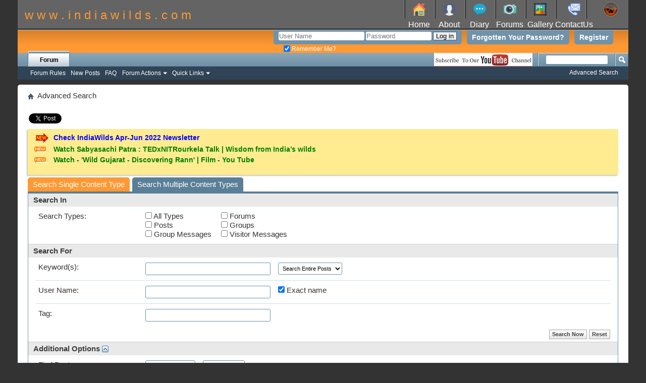

--- FILE ---
content_type: text/html; charset=ISO-8859-1
request_url: https://www.indiawilds.com/forums/search.php?s=3a715caa697e57b929be019c73bc6dda
body_size: 8041
content:
<!DOCTYPE html PUBLIC "-//W3C//DTD XHTML 1.0 Transitional//EN" "http://www.w3.org/TR/xhtml1/DTD/xhtml1-transitional.dtd">
<html xmlns="http://www.w3.org/1999/xhtml" xmlns:fb="http://www.facebook.com/2008/fbml" dir="ltr" lang="en">
<head>
	<meta http-equiv="Content-Type" content="text/html; charset=ISO-8859-1" />
<meta id="e_vb_meta_bburl" name="vb_meta_bburl" content="https://www.indiawilds.com/forums" />
<base href="https://www.indiawilds.com/forums/" /><!--[if IE]></base><![endif]-->
<meta name="generator" content="vBulletin 4.2.5" />

	<link rel="Shortcut Icon" href="/favicon.ico" type="image/x-icon" />


     <!-- Twitter code - MG -->
        <meta name="twitter:card" content="summary" />
	<meta name="twitter:creator" content="@indiawilds" />
	<meta name="twitter:site" content="@indiawilds" />
	<meta name="twitter:image" content="https://www.indiawilds.com/images/twitter.png" />
     <!-- Twitter code - MG ends -->

                <!-- Twitter code - MG -->
                <meta name="twitter:title" content="IndiaWilds&#174; - Conservation & Wildlife Photography Forums" />
        	<meta name="twitter:description" content="IndiaWilds is a conservation and wildlife photography forums. Learn Wildlife Photography, Tips and Equipment reviews." />
               <!-- Twitter code - MG ends--> 
		<meta name="keywords" content="photography forums, learning photography, wild india, photography tips, conservation, tiger, wildlife photography, Indian wildlife, nature photography,  wild animals, wildlife filming, indiawilds" />
		<meta name="description" content="IndiaWilds is a conservation and wildlife photography forums. Learn Wildlife Photography, Tips and Equipment reviews." />





	
		<script type="text/javascript" src="https://ajax.googleapis.com/ajax/libs/yui/2.9.0/build/yuiloader-dom-event/yuiloader-dom-event.js"></script>
	

<script type="text/javascript">
<!--
	if (typeof YAHOO === 'undefined') // Load ALL YUI Local
	{
		document.write('<script type="text/javascript" src="clientscript/yui/yuiloader-dom-event/yuiloader-dom-event.js?v=425"><\/script>');
		document.write('<script type="text/javascript" src="clientscript/yui/connection/connection-min.js?v=425"><\/script>');
		var yuipath = 'clientscript/yui';
		var yuicombopath = '';
		var remoteyui = false;
	}
	else	// Load Rest of YUI remotely (where possible)
	{
		var yuipath = 'https://ajax.googleapis.com/ajax/libs/yui/2.9.0/build';
		var yuicombopath = '';
		var remoteyui = true;
		if (!yuicombopath)
		{
			document.write('<script type="text/javascript" src="https://ajax.googleapis.com/ajax/libs/yui/2.9.0/build/connection/connection-min.js?v=425"><\/script>');
		}
	}
	var SESSIONURL = "s=6dbbd5e9f0ae538e520b4382813121a5&";
	var SECURITYTOKEN = "guest";
	var IMGDIR_MISC = "images/misc";
	var IMGDIR_BUTTON = "images/buttons";
	var vb_disable_ajax = parseInt("0", 10);
	var SIMPLEVERSION = "425";
	var BBURL = "https://www.indiawilds.com/forums";
	var LOGGEDIN = 0 > 0 ? true : false;
	var THIS_SCRIPT = "search";
	var RELPATH = "search.php";
	var PATHS = {
		forum : "",
		cms   : "",
		blog  : ""
	};
	var AJAXBASEURL = "https://www.indiawilds.com/forums/";
// -->
</script>
<script type="text/javascript" src="https://www.indiawilds.com/forums/clientscript/vbulletin-core.js?v=425"></script>



	<link rel="alternate" type="application/rss+xml" title="IndiaWilds&#174; - Conservation & Wildlife Photography Forums RSS Feed" href="https://www.indiawilds.com/forums/external.php?type=RSS2" />
	



	<link rel="stylesheet" type="text/css" href="css.php?styleid=2&amp;langid=1&amp;d=1568961243&amp;td=ltr&amp;sheet=bbcode.css,editor.css,popupmenu.css,reset-fonts.css,vbulletin.css,vbulletin-chrome.css,vbulletin-formcontrols.css," />

	<!--[if lt IE 8]>
	<link rel="stylesheet" type="text/css" href="css.php?styleid=2&amp;langid=1&amp;d=1568961243&amp;td=ltr&amp;sheet=popupmenu-ie.css,vbulletin-ie.css,vbulletin-chrome-ie.css,vbulletin-formcontrols-ie.css,editor-ie.css" />
	<![endif]-->


	<title>Advanced Search - IndiaWilds&#174; - Conservation & Wildlife Photography Forums</title>
	
	<link rel="stylesheet" type="text/css" href="css.php?styleid=2&amp;langid=1&amp;d=1568961243&amp;td=ltr&amp;sheet=search.css,tagcloud.css" />
	
	<script type="text/javascript">
	<!--	
		document.write('<script type="text/javascript" src="' + yuipath + '/history/history-min.js"></script>');
	//-->
	</script>	
	<script type="text/javascript" src="clientscript/vbulletin_ajax_suggest.js?v=425"></script>
	<script type="text/javascript" src="clientscript/vbulletin_ajax_search.js?v=425"></script>
	<script src="clientscript/vbulletin_ajax_htmlloader.js?v=425" type="text/javascript"></script>
	<script type="text/javascript">
		function setAjax()
		{
			vB_AJAX_SearchPrefs_Init('save_searchprefs');
		}
	</script>
	<link rel="stylesheet" type="text/css" href="css.php?styleid=2&amp;langid=1&amp;d=1568961243&amp;td=ltr&amp;sheet=additional.css" />

</head>

<body onload="setAjax()">
    <iframe id="yui-history-iframe" src="clientscript/yui/history/assets/blank.html"
            style="position:absolute;top:0; left:0;width:1px; height:1px;visibility:hidden;"></iframe>
    <input id="yui-history-field" type="hidden" />
    <!-- added from top -->
<body color="#FFFFFF" text="#000000">
<div align="center"></div>

<table width="100%" height="60" border="0" cellspacing="0" cellpadding="0" align="center" background="https://www.indiawilds.com/images/BG-top.jpg">
  <tr> 
    <td rowspan="2" height="40"> 
      <div align="left">
<!--<td width="60" height="30" background="https://www.indiawilds.com/images/logo-150.jpg"> -->

<font face="Arial, Helvetica, sans-serif" size="5" color="#FF9933">&nbsp;&nbsp;w 
        w w . i n d i a w i l d s . c o m</font></div>
    </td>

    <td width="60" height="30" background="https://www.indiawilds.com/images/BG-top-icons.jpg"><div align="center"><a href="https://www.indiawilds.com/index.htm" target="_blank">
<img src="https://www.indiawilds.com/images/home_64.png" width="25" height="25" name="home" border="0" alt="home" onmouseover="bigImg(this);" onmouseout="normalImg(this);"></a></div>
    </td>

    <td width="60" height="30" background="https://www.indiawilds.com/images/BG-top-icons.jpg"> 
      <div align="center"><a href="https://www.indiawilds.com/about.htm" target="_blank"><img src="https://www.indiawilds.com/images/about_64.png" width="25" height="25" name="about" border="0" alt="about Sabyasachi Patra" onmouseover="bigImg(this);" onmouseout="normalImg(this);"></a></div>
    </td>

  <td width="60" height="30" background="https://www.indiawilds.com/images/BG-top-icons.jpg"> 
      <div align="center"><a href="https://www.indiawilds.com/diary" target="_blank"><img src="https://www.indiawilds.com/images/diary_64.png" width="25" height="25" name="diary" border="0" alt="diary" onmouseover="bigImg(this);" onmouseout="normalImg(this);"></a></div>
    </td>

    <td width="60" height="30" background="https://www.indiawilds.com/images/BG-top-icons.jpg"> 
      <div align="center"><a href="https://www.indiawilds.com/forums/index.php"><img src="https://www.indiawilds.com/images/camera_64.png" width="25" height="25" border="0" name="forums" alt="forums" onmouseover="bigImg(this);" onmouseout="normalImg(this);"></a></div>
    </td>

<td width="60" height="30" background="https://www.indiawilds.com/images/BG-top-icons.jpg">
      <div align="center"><a href="https://www.indiawilds.com/gallery/index.php" target="_blank"><img src="https://www.indiawilds.com/images/gallery_64.png" width="25" height="25" name="gallery" border="0" alt="image gallery" onmouseover="bigImg(this)" onmouseout="normalImg(this)"></a></div>
    </td>

    <td width="70" height="30" background="https://www.indiawilds.com/images/BG-top-icons.jpg"> 
      <div align="center"><a href="https://www.indiawilds.com/contact_us.php" target="_blank"><img src="https://www.indiawilds.com/images/contact_64.png" width="25" height="25" border="0" name="contactus" alt="contact IndiaWilds" onmouseover="bigImg(this);" onmouseout="normalImg(this);"></a></div>
    </td>

    <td width="70" height="30" >
      <div align="center"><img src="https://www.indiawilds.com/images/123LOGO.jpg" width="30" height="30" border="0"></a></div>
    </td>
  </tr>

  <tr> 
    <td width="60" height="10"> 
      <div align="center"><font face="Geneva, Arial, Helvetica, san-serif" color="#FFFFFF" size="3"><a href="https://www.indiawilds.com/index.htm" target="_blank" style= "color: #FFFFFF;" onmouseover="changedText(this)" onmouseout="normalText(this)" >Home</a></font></div>
    </td>
    <td width="60" height="10"> 
      <div align="center"><font face="Geneva, Arial, Helvetica, san-serif" color="#FF9933" size="3"><a href="https://www.indiawilds.com/about.htm" target="_blank" style= "color: #FFFFFF;" onmouseover="changedText(this)" onmouseout="normalText(this)">About</a></font></div>
    </td>
    <td width="60" height="10"> 
      <div align="center"><font face="Geneva, Arial, Helvetica, san-serif" color="#FF9933" size="3"><a href="https://www.indiawilds.com/diary" target="_blank" style= "color: #FFFFFF;" onmouseover="changedText(this)" onmouseout="normalText(this)">Diary</a></font></div>
    </td>
    <td width="60" height="10"> 
      <div align="center"><font face="Geneva, Arial, Helvetica, san-serif" color="#FF9933" size="3"><a href="https://www.indiawilds.com/forums/index.php" style= "color: #FFFFFF;" onmouseover="changedText(this)" onmouseout="normalText(this)">Forums</a></font></div>
    </td>
<td width="60" height="10"> 
      <div align="center"><font face="Geneva, Arial, Helvetica, san-serif" color="#FF9933" size="3"><a href="https://www.indiawilds.com/gallery/index.php" target="_blank" style= "color: #FFFFFF;" onmouseover="changedText(this)" onmouseout="normalText(this)">Gallery</a></font></div>
    </td>
    <td width="60" height="10"> 
      <div align="center"><font face="Geneva, Arial, Helvetica, san-serif" color="#FF9933" size="3"><a href="https://www.indiawilds.com/contact_us.php" target="_blank" style= "color: #FFFFFF;" onmouseover="changedText(this)" onmouseout="normalText(this)">ContactUs</a></font></div>
    </td>
	<td width="60" height="10">
      <div align="center"><font face="Geneva, Arial, Helvetica, san-serif" color="#FF9933" size="3"></font></div>
    </td>
  </tr>
</table>
<div align="center"></div>
<!-- added from top -->

<div class="above_body"> <!-- closing tag is in template navbar -->
<div id="header" class="floatcontainer doc_header">
<!--
Removed vb logo
	<div><a name="top" href="forum.php?s=6dbbd5e9f0ae538e520b4382813121a5" class="logo-image"><img src="images/misc/vbulletin4_logo1.png" alt="IndiaWilds - Conservation and Wildlife Photography Forum" /></a></div> -->
	<div id="toplinks" class="toplinks">
		
			<ul class="nouser">
			
				<li><a href="register.php?s=6dbbd5e9f0ae538e520b4382813121a5" rel="nofollow">Register</a></li>
			
				<!--<li><a rel="help" href="faq.php?s=6dbbd5e9f0ae538e520b4382813121a5">Help</a></li>-->
                                <li><a href="login.php?do=lostpw?s=6dbbd5e9f0ae538e520b4382813121a5">Forgotten Your Password?</a></li>
				<li>
			<script type="text/javascript" src="clientscript/vbulletin_md5.js?v=425"></script>
			<form id="navbar_loginform" action="login.php?s=6dbbd5e9f0ae538e520b4382813121a5&amp;do=login" method="post" onsubmit="md5hash(vb_login_password, vb_login_md5password, vb_login_md5password_utf, 0)">
				<fieldset id="logindetails" class="logindetails">
					<div>
						<div>
					<input type="text" class="textbox default-value" name="vb_login_username" id="navbar_username" size="20" accesskey="u" tabindex="101" value="User Name" />
					<input type="password" class="textbox" tabindex="102" name="vb_login_password" id="navbar_password" size="15" />
					<input type="text" class="textbox default-value" tabindex="102" name="vb_login_password_hint" id="navbar_password_hint" size="15" value="Password" style="display:none;" />
					<input type="submit" class="loginbutton" tabindex="104" value="Log in" title="Enter your username and password in the boxes provided to login, or click the 'register' button to create a profile for yourself." accesskey="s" />
						</div>
					</div>
				</fieldset>
				<div id="remember" class="remember">
					<label for="cb_cookieuser_navbar"><input type="checkbox" name="cookieuser" value="1" checked="checked" id="cb_cookieuser_navbar" class="cb_cookieuser_navbar" accesskey="c" tabindex="103" /> Remember Me?</label>
				</div>

				<input type="hidden" name="s" value="6dbbd5e9f0ae538e520b4382813121a5" />
				<input type="hidden" name="securitytoken" value="guest" />
				<input type="hidden" name="do" value="login" />
				<input type="hidden" name="vb_login_md5password" />
				<input type="hidden" name="vb_login_md5password_utf" />
			</form>
			<script type="text/javascript">
			YAHOO.util.Dom.setStyle('navbar_password_hint', "display", "inline");
			YAHOO.util.Dom.setStyle('navbar_password', "display", "none");
			vB_XHTML_Ready.subscribe(function()
			{
			//
				YAHOO.util.Event.on('navbar_username', "focus", navbar_username_focus);
				YAHOO.util.Event.on('navbar_username', "blur", navbar_username_blur);
				YAHOO.util.Event.on('navbar_password_hint', "focus", navbar_password_hint);
				YAHOO.util.Event.on('navbar_password', "blur", navbar_password);
			});
			
			function navbar_username_focus(e)
			{
			//
				var textbox = YAHOO.util.Event.getTarget(e);
				if (textbox.value == 'User Name')
				{
				//
					textbox.value='';
					textbox.style.color='#000000';
				}
			}

			function navbar_username_blur(e)
			{
			//
				var textbox = YAHOO.util.Event.getTarget(e);
				if (textbox.value == '')
				{
				//
					textbox.value='User Name';
					textbox.style.color='#777777';
				}
			}
			
			function navbar_password_hint(e)
			{
			//
				var textbox = YAHOO.util.Event.getTarget(e);
				
				YAHOO.util.Dom.setStyle('navbar_password_hint', "display", "none");
				YAHOO.util.Dom.setStyle('navbar_password', "display", "inline");
				YAHOO.util.Dom.get('navbar_password').focus();
			}

			function navbar_password(e)
			{
			//
				var textbox = YAHOO.util.Event.getTarget(e);
				
				if (textbox.value == '')
				{
					YAHOO.util.Dom.setStyle('navbar_password_hint', "display", "inline");
					YAHOO.util.Dom.setStyle('navbar_password', "display", "none");
				}
			}
			</script>
				</li>
				
					
				
			</ul>
		
	</div>
	<div class="ad_global_header">
		
		
	</div>
	<hr />
</div>
    <div id="navbar" class="navbar">
	<ul id="navtabs" class="navtabs floatcontainer">
		
		
	
		<li class="selected" id="vbtab_forum">
			<a class="navtab" href="index.php?s=6dbbd5e9f0ae538e520b4382813121a5">Forum</a>
		</li>
		
		
			<ul class="floatcontainer">
				
					
						
							<li id="link_mtq1_725"><a target="_blank" href="http://www.indiawilds.com/forums/rules.htm">Forum Rules</a></li>
						
					
				
					
						
							<li id="vbflink_newposts"><a href="search.php?s=6dbbd5e9f0ae538e520b4382813121a5&amp;do=getnew&amp;contenttype=vBForum_Post">New Posts</a></li>
						
					
				
					
						
							<li id="vbflink_faq"><a href="faq.php?s=6dbbd5e9f0ae538e520b4382813121a5">FAQ</a></li>
						
					
				
					
						<li class="popupmenu" id="vbmenu_actions">
							<a href="javascript://" class="popupctrl">Forum Actions</a>
							<ul class="popupbody popuphover">
								
									<li id="vbalink_mfr"><a href="forumdisplay.php?s=6dbbd5e9f0ae538e520b4382813121a5&amp;do=markread&amp;markreadhash=guest">Mark Forums Read</a></li>
								
							</ul>
						</li>
					
				
					
						<li class="popupmenu" id="vbmenu_qlinks">
							<a href="javascript://" class="popupctrl">Quick Links</a>
							<ul class="popupbody popuphover">
								
									<li id="vbqlink_posts"><a href="search.php?s=6dbbd5e9f0ae538e520b4382813121a5&amp;do=getdaily&amp;contenttype=vBForum_Post">Today's Posts</a></li>
								
									<li id="vbqlink_leaders"><a href="showgroups.php?s=6dbbd5e9f0ae538e520b4382813121a5">View Site Leaders</a></li>
								
									<li id="link_odez_777"><a href="usertag.php?s=6dbbd5e9f0ae538e520b4382813121a5&amp;do=statistics">User Tagging Statistics</a></li>
								
							</ul>
						</li>
					
				
			</ul>
		

		
<!-- added by Mrudul for icons -->
       <span style="float:right; margin-right: 190px;">
       <!--<a href="https://blogger.com"><img src="images/socialicons/blogger.png" style="height:26px; width:26px;"></a>-->
<a href="https://www.youtube.com/user/IndiaWilds?sub_confirmation=1"><img src="https://www.indiawilds.com/images/subscribe-to-our-youtube-channel.jpg" alt="Subscribe to IndiaWilds Channel on YouTube"></a>
       </span>
<!-- added by Mrudul for icons -->
	</ul>
	
		<div id="globalsearch" class="globalsearch">
			<form action="search.php?s=6dbbd5e9f0ae538e520b4382813121a5&amp;do=process" method="post" id="navbar_search" class="navbar_search">
				
				<input type="hidden" name="securitytoken" value="guest" />
				<input type="hidden" name="do" value="process" />
				<span class="textboxcontainer"><span><input type="text" value="" name="query" class="textbox" tabindex="99"/></span></span>
				<span class="buttoncontainer"><span><input type="image" class="searchbutton" src="images/buttons/search.png" name="submit" onclick="document.getElementById('navbar_search').submit;" tabindex="100"/></span></span>
			</form>
			<ul class="navbar_advanced_search">
				<li><a href="search.php?s=6dbbd5e9f0ae538e520b4382813121a5" accesskey="4">Advanced Search</a></li>
				
			</ul>
		</div>
	
</div>
</div><!-- closing div for above_body -->

<div class="body_wrapper">
<div id="breadcrumb" class="breadcrumb">
	<ul class="floatcontainer">
		<li class="navbithome"><a href="index.php?s=6dbbd5e9f0ae538e520b4382813121a5" accesskey="1"><img src="images/misc/navbit-home.png" alt="Home" /></a></li>
		
		
	<li class="navbit lastnavbit"><span>Advanced Search</span></li>

	</ul>
	<hr />
</div>


<!-- More Share Options TNG by BOP5 Start -->
<br />

<div id="bop5msotng" style="height: 26px; padding:    ; margin:2px; ">

  <!-- Facebook Like -->
    
      
        <div class="fb-like" data-href="https://www.indiawilds.com/forums"  data-layout="standard" data-width="320" data-show-faces="false" data-action="like"  style="float: left; width: 320px;"></div>
      
      
    
  <!-- /Facebook Like -->

  <!-- Twitter -->
    
      <div style="float: left; width: 95px;">
        <a href="https://twitter.com/share" class="twitter-share-button" data-url="https://www.indiawilds.com/forums" data-count="horizontal"   data-hashtags="indiawilds, nature, wildlifephotography"  lang="en">Tweet</a>
      </div>
      
        <script id="bop5twt" type="text/javascript">
        (function() {
                var twitterScriptTag = document.createElement('script');
                twitterScriptTag.type = 'text/javascript';
                twitterScriptTag.async = true;
                twitterScriptTag.src = '//platform.twitter.com/widgets.js';
                var s = document.getElementsByTagName('script')[0];
                s.parentNode.insertBefore(twitterScriptTag, s);
        })();
        </script>
      
    
  <!-- /Twitter -->

  <!-- Google+1 -->
    
      <div style="float: left; width:70px;">
        <div class="g-plusone" data-size="medium" data-annotation="bubble"  data-href="https://www.indiawilds.com/forums" style="float: left; background-color:yellow;"></div>
      </div>
      
        <script type="text/javascript">
          window.___gcfg = {lang: 'en_US'};
          (function() {
            var po = document.createElement('script'); po.type = 'text/javascript'; po.async = true;
            po.src = 'https://apis.google.com/js/plusone.js';
            var s = document.getElementsByTagName('script')[0]; s.parentNode.insertBefore(po, s);
          })();
        </script>
      
    
  <!-- /Google+1 -->

  <!-- Add This -->
    
      <div style="float: left; margin-left: 15px;">
        <div class="addthis_toolbox addthis_default_style " addthis:url="https://www.indiawilds.com/forums">
          <a class="addthis_counter addthis_pill_style"></a>
        </div>
        <script type="text/javascript">var addthis_config = {"data_track_clickback":true};</script>
        <script type="text/javascript">
          (function() {
              var addth = document.createElement('script');
              addth.type = 'text/javascript';
              addth.async = true;
              addth.src = '//s7.addthis.com/js/250/addthis_widget.js#pubid=';
              var xat = document.getElementsByTagName('script')[0];
              xat.parentNode.insertBefore(addth, xat);
          })();
        </script>
        <script type="text/javascript">
          window.onerror = null;
          var addthis_config = {
               services_exclude: 'print, facebook, twitter'
          }
        </script>
      </div>
    
  <!-- /Add This -->

</div>

<!-- Facebook JavaScript For Old VB Versions -->


  <span id="fb-root"></span>		
  <script type="text/javascript"> 
	window.fbAsyncInit = function() {
	FB.init({appId: '', status: true, cookie: true,xfbml: true});
	FB.Event.subscribe('edge.create', function(url) {
		_gaq.push(['_trackSocial', 'facebook', 'like', url]);
		 });
	FB.Event.subscribe('edge.remove', function(url) {
		_gaq.push(['_trackSocial', 'facebook', 'unlike', url]);
		});
	};
	(function() {
	var e = document.createElement('script'); e.async = true;
	e.src = document.location.protocol + '//connect.facebook.net/en_US/all.js';
	document.getElementById('fb-root').appendChild(e);
	}());
  </script> 


<!-- /Facebook JavaScript For Old VB Versions -->


<!-- BOP5 MSO TNG Debug
  URL: https://www.indiawilds.com/forums
  EURL: https%3A%2F%2Fwww.indiawilds.com%2Fforums
-->
<!-- More Share Options TNG by BOP5 End -->


	<form action="profile.php?do=dismissnotice" method="post" id="notices" class="notices">
		<input type="hidden" name="do" value="dismissnotice" />
		<input type="hidden" name="s" value="s=6dbbd5e9f0ae538e520b4382813121a5&amp;" />
		<input type="hidden" name="securitytoken" value="guest" />
		<input type="hidden" id="dismiss_notice_hidden" name="dismiss_noticeid" value="" />
		<input type="hidden" name="url" value="" />
		<ol>
			<li class="restore" id="navbar_notice_1004">
	
	<table border="0" bordercolor="#000000">
<tr>
<td><img src="https://www.indiawilds.com/forums/images/icons/new_arrow.gif"/></td>
<td><b><a href="https://www.indiawilds.com/diary/indiawilds-newsletter-vol-14-issue-ii/" style="color: blue" target="_blank">Check IndiaWilds Apr-Jun 2022 Newsletter
 </a>
</td>
</tr>
<tr>
<td><img src="https://www.indiawilds.com/forums/images/icons/new_icon.gif"/></td>
<td><b><a href="https://www.youtube.com/watch?v=eHNZbAqb3IU" style="color: green">Watch Sabyasachi Patra : TEDxNITRourkela Talk | Wisdom from India’s wilds </a><font size="6" color="blue"></b>
</td>
</tr>
<tr>
<td><img src="https://www.indiawilds.com/forums/images/icons/new_icon.gif"/></td>
<td><b><a href="https://www.youtube.com/watch?v=s0tIiYpFIpg" style="color: green">Watch - 'Wild Gujarat - Discovering Rann' | Film - You Tube </a><font size="6" color="blue"></b>
</td>
</tr>
</table>
</li>
		</ol>
	</form>




<form action="search.php?do=process" method="post" name="vbform" id="searchform">
<ul id="searchtypeswitcher" class="floatcontainer">
	<li><a href="search.php?s=6dbbd5e9f0ae538e520b4382813121a5&amp;search_type=1">Search Single Content Type</a></li>
	<li class="selected"><a href="search.php?s=6dbbd5e9f0ae538e520b4382813121a5">Search Multiple Content Types</a></li>
</ul>

<div class="blockbody formcontrols">
	
	<h3 class="blocksubhead">Search In</h3>
	<div class="section">
		<div class="blockrow">
			<label>Search Types:</label>
			<ul id="searchtypelist" class="checkradio floatcontainer rightcol">
				<li>
					<label><input type="checkbox" name="type[]" value="" id="searchtype_all" /> All Types</label>
				</li>
				
					<li>
						<label><input type="checkbox" name="type[]" value="3" class="searchtype" /> Forums</label>
					</li>
				
					<li>
						<label><input type="checkbox" name="type[]" value="1" class="searchtype" /> Posts</label>
					</li>
				
					<li>
						<label><input type="checkbox" name="type[]" value="7" class="searchtype" /> Groups</label>
					</li>
				
					<li>
						<label><input type="checkbox" name="type[]" value="5" class="searchtype" /> Group Messages</label>
					</li>
				
					<li>
						<label><input type="checkbox" name="type[]" value="11" class="searchtype" /> Visitor Messages</label>
					</li>
				
			</ul>
		</div>
	</div>
	<h3 class="blocksubhead">Search For</h3>
	<div class="section">
		<div class="blockrow">
			<label for="keyword">Keyword(s):</label>
			<ul class="multifield group">
				<li>
					<input id="keyword" type="text" class="textbox" name="query" tabindex="1" value="" />
				</li>
				<li>
					<select name="titleonly" tabindex="1">
						<option value="0" selected="selected">Search Entire Posts</option>
						<option value="1" >Search Titles Only</option>
					</select>
				</li>
			</ul>
		</div>
		<div class="blockrow">
			<label for="searchuser">User Name:</label>
			<ul class="multifield group">
				<li>
					<div id="userfield" class="popupmenu nomouseover noclick nohovermenu">
						<input type="text" class="textbox popupctrl" name="searchuser" id="userfield_txt" tabindex="1" value="" />
					</div>
					<script type="text/javascript">
						snc = new vB_AJAX_NameSuggest('snc', 'userfield_txt', 'userfield');
					</script>
				</li>
				<li>
					<label for="cb_exactname">
						<input type="checkbox" name="exactname" value="1" id="cb_exactname" tabindex="1" checked="checked" />&nbsp;Exact name
					</label>
				</li>
			</ul>
		</div>
		
			
		<div class="blockrow">
			<label for="tag">Tag:</label>
			<div id="tag_add" class="popupmenu nomouseover noclick nohovermenu">
				<input type="text" class="textbox primary popupctrl" name="tag" id="tag_add_input" tabindex="1" value="" />
			</div>
			<script type="text/javascript">
				tag_add_comp = new vB_AJAX_TagSuggest('tag_add_comp', 'tag_add_input', 'tag_add');
			</script>
		</div>
			
		
		
	</div>
	<div class="blockfoot actionbuttons">
		<div class="group">
			<input type="submit" class="button" name="dosearch" value="Search Now" tabindex="1" accesskey="s"/>
			<input type="reset" class="button" value="Reset" tabindex="1" accesskey="r" />
		</div>
	</div>
	<h3 class="blocksubhead">Additional Options <a class="collapse" id="collapse_additionaloptions" href="search.php#top"><img src="images/buttons/collapse_40b.png" alt="" /></a></h3>
	<div class="section" id="additionaloptions">
		<div class="blockrow">
		<label for="searchdate">Find Posts</label>
			<ul class="multifield group">
				<li>
					<select name="searchdate" tabindex="1">
						<option value="0" selected="selected">Any Date</option>
						<option value="lastvisit" >Your Last Visit</option>
						<option value="1" >Yesterday</option>
						<option value="7" >A Week Ago</option>
						<option value="14" >2 Weeks Ago</option>
						<option value="30" >A Month Ago</option>
						<option value="90" >3 Months Ago</option>
						<option value="180" >6 Months Ago</option>
						<option value="365" >A Year Ago</option>
					</select>
				</li>
				<li>
					<select name="beforeafter" tabindex="1">
						<option value="after" >and Newer</option>
						<option value="before" >and Older</option>
					</select>
				</li>
			</ul>
		</div>
		
		<div class="blockrow">
			<label for="sortby">Sort Results by</label>
			<ul class="multifield group">
				<li>
					<select name="sortby" tabindex="1">
						<option value="title" >Title</option>
						<option value="dateline" selected="selected" >Date</option>
						<option value="user" >User Name</option>
					<option value="relevance" selected="selected">Relevance</option>
					</select>
				</li>
				<li>
					<select name="order" tabindex="1">
						<option value="descending" selected="selected">in Descending Order</option>
						<option value="ascending" >in Ascending Order</option>
					</select>
				</li>
			</ul>
		</div>
		
		<div class="blockrow">
	<label for="imageregt">Image Verification:</label>
	<p class="description">Please enter the six letters or digits that appear in the image opposite. </p>
	<div id="imagereg_container">
		<img id="imagereg" src="image.php?s=6dbbd5e9f0ae538e520b4382813121a5&amp;type=hv&amp;hash=f0f660564b3b2f390af759f25f21de1a" alt="" width="201" height="61" border="0" />
		<span id="refresh_imagereg" class="hidden"><a href="javascript://">Refresh Image</a></span>
		<img id="progress_imagereg" class="hidden" src="images/misc/progress.gif" alt="" />
	</div>
	<input type="text" id="imageregt" class="primary textbox" name="humanverify[input]" maxlength="6" tabindex="1" />
	<input id="hash" type="hidden" name="humanverify[hash]" value="f0f660564b3b2f390af759f25f21de1a" />	
	<script type="text/javascript" src="clientscript/vbulletin_ajax_imagereg.js?v=425"></script>
	<script type="text/javascript">
	<!--
		vB_AJAX_ImageReg_Init();
	//-->
	</script>
</div>
	</div>
		
	<div class="blockfoot actionbuttons">
	
		<div class="group">
			<input type="submit" class="button" name="dosearch" value="Search Now" tabindex="1" accesskey="s"/>
			<input type="reset" class="button" value="Reset" tabindex="1" accesskey="r" />
		</div>
	</div>
</div>

<input type="hidden" name="s" value="6dbbd5e9f0ae538e520b4382813121a5" />
<input type="hidden" name="securitytoken" value="guest" />
<input type="hidden" name="do" value="process" />
<input type="hidden" name="searchthreadid" value="" />

</form>


<div id="searchform_tagcloud"><div class="block">
    <h2 class="blockhead">Search Tag Cloud</h2>
    <div class="blockbody settings_form_border">
  		<h3 class="blocksubhead">These are the 70 most-searched-for thread tags</h3>
        <div class="blockrow"><a href="tags.php?s=6dbbd5e9f0ae538e520b4382813121a5&amp;tag=55-250is" class="tagcloudlink level2">55-250is</a> <a href="tags.php?s=6dbbd5e9f0ae538e520b4382813121a5&amp;tag=air+pollution" class="tagcloudlink level3">air pollution</a> <a href="tags.php?s=6dbbd5e9f0ae538e520b4382813121a5&amp;tag=atul" class="tagcloudlink level2">atul</a> <a href="tags.php?s=6dbbd5e9f0ae538e520b4382813121a5&amp;tag=avian" class="tagcloudlink level2">avian</a> <a href="tags.php?s=6dbbd5e9f0ae538e520b4382813121a5&amp;tag=bandhavgarh" class="tagcloudlink level1">bandhavgarh</a> <a href="tags.php?s=6dbbd5e9f0ae538e520b4382813121a5&amp;tag=bandipur" class="tagcloudlink level3">bandipur</a> <a href="tags.php?s=6dbbd5e9f0ae538e520b4382813121a5&amp;tag=bird" class="tagcloudlink level3">bird</a> <a href="tags.php?s=6dbbd5e9f0ae538e520b4382813121a5&amp;tag=birds" class="tagcloudlink level4">birds</a> <a href="tags.php?s=6dbbd5e9f0ae538e520b4382813121a5&amp;tag=black-naped+hare" class="tagcloudlink level1">black-naped hare</a> <a href="tags.php?s=6dbbd5e9f0ae538e520b4382813121a5&amp;tag=black+naped+hare" class="tagcloudlink level1">black naped hare</a> <a href="tags.php?s=6dbbd5e9f0ae538e520b4382813121a5&amp;tag=boisabirds" class="tagcloudlink level2">boisabirds</a> <a href="tags.php?s=6dbbd5e9f0ae538e520b4382813121a5&amp;tag=brick+kiln" class="tagcloudlink level2">brick kiln</a> <a href="tags.php?s=6dbbd5e9f0ae538e520b4382813121a5&amp;tag=cameratrap" class="tagcloudlink level3">cameratrap</a> <a href="tags.php?s=6dbbd5e9f0ae538e520b4382813121a5&amp;tag=camera+trapping" class="tagcloudlink level2">camera trapping</a> <a href="tags.php?s=6dbbd5e9f0ae538e520b4382813121a5&amp;tag=cameratrapping" class="tagcloudlink level2">cameratrapping</a> <a href="tags.php?s=6dbbd5e9f0ae538e520b4382813121a5&amp;tag=canon" class="tagcloudlink level5">canon</a> <a href="tags.php?s=6dbbd5e9f0ae538e520b4382813121a5&amp;tag=canon400d" class="tagcloudlink level2">canon400d</a> <a href="tags.php?s=6dbbd5e9f0ae538e520b4382813121a5&amp;tag=caqm" class="tagcloudlink level3">caqm</a> <a href="tags.php?s=6dbbd5e9f0ae538e520b4382813121a5&amp;tag=carnivore" class="tagcloudlink level1">carnivore</a> <a href="tags.php?s=6dbbd5e9f0ae538e520b4382813121a5&amp;tag=climate" class="tagcloudlink level3">climate</a> <a href="tags.php?s=6dbbd5e9f0ae538e520b4382813121a5&amp;tag=climate+change" class="tagcloudlink level3">climate change</a> <a href="tags.php?s=6dbbd5e9f0ae538e520b4382813121a5&amp;tag=competition" class="tagcloudlink level1">competition</a> <a href="tags.php?s=6dbbd5e9f0ae538e520b4382813121a5&amp;tag=conservation" class="tagcloudlink level2">conservation</a> <a href="tags.php?s=6dbbd5e9f0ae538e520b4382813121a5&amp;tag=delhi" class="tagcloudlink level1">delhi</a> <a href="tags.php?s=6dbbd5e9f0ae538e520b4382813121a5&amp;tag=elephant" class="tagcloudlink level3">elephant</a> <a href="tags.php?s=6dbbd5e9f0ae538e520b4382813121a5&amp;tag=endangered" class="tagcloudlink level2">endangered</a> <a href="tags.php?s=6dbbd5e9f0ae538e520b4382813121a5&amp;tag=felidae" class="tagcloudlink level3">felidae</a> <a href="tags.php?s=6dbbd5e9f0ae538e520b4382813121a5&amp;tag=felis+chaus" class="tagcloudlink level1">felis chaus</a> <a href="tags.php?s=6dbbd5e9f0ae538e520b4382813121a5&amp;tag=forest" class="tagcloudlink level2">forest</a> <a href="tags.php?s=6dbbd5e9f0ae538e520b4382813121a5&amp;tag=guru+ghasidas+tamor" class="tagcloudlink level1">guru ghasidas tamor</a> <a href="tags.php?s=6dbbd5e9f0ae538e520b4382813121a5&amp;tag=himachal+pradesh" class="tagcloudlink level1">himachal pradesh</a> <a href="tags.php?s=6dbbd5e9f0ae538e520b4382813121a5&amp;tag=hoopoe" class="tagcloudlink level2">hoopoe</a> <a href="tags.php?s=6dbbd5e9f0ae538e520b4382813121a5&amp;tag=hyena" class="tagcloudlink level3">hyena</a> <a href="tags.php?s=6dbbd5e9f0ae538e520b4382813121a5&amp;tag=image+of+the+month" class="tagcloudlink level1">image of the month</a> <a href="tags.php?s=6dbbd5e9f0ae538e520b4382813121a5&amp;tag=india" class="tagcloudlink level4">india</a> <a href="tags.php?s=6dbbd5e9f0ae538e520b4382813121a5&amp;tag=indian+crested+porcupine" class="tagcloudlink level2">indian crested porcupine</a> <a href="tags.php?s=6dbbd5e9f0ae538e520b4382813121a5&amp;tag=indian+striped+hyena" class="tagcloudlink level2">indian striped hyena</a> <a href="tags.php?s=6dbbd5e9f0ae538e520b4382813121a5&amp;tag=indian+stripe+hyena" class="tagcloudlink level3">indian stripe hyena</a> <a href="tags.php?s=6dbbd5e9f0ae538e520b4382813121a5&amp;tag=indiawilds" class="tagcloudlink level3">indiawilds</a> <a href="tags.php?s=6dbbd5e9f0ae538e520b4382813121a5&amp;tag=israel+palestine+conflict" class="tagcloudlink level1">israel palestine conflict</a> <a href="tags.php?s=6dbbd5e9f0ae538e520b4382813121a5&amp;tag=jungle" class="tagcloudlink level1">jungle</a> <a href="tags.php?s=6dbbd5e9f0ae538e520b4382813121a5&amp;tag=jungle+cat" class="tagcloudlink level2">jungle cat</a> <a href="tags.php?s=6dbbd5e9f0ae538e520b4382813121a5&amp;tag=kabini" class="tagcloudlink level2">kabini</a> <a href="tags.php?s=6dbbd5e9f0ae538e520b4382813121a5&amp;tag=leopard" class="tagcloudlink level2">leopard</a> <a href="tags.php?s=6dbbd5e9f0ae538e520b4382813121a5&amp;tag=mangrove+conservation" class="tagcloudlink level2">mangrove conservation</a> <a href="tags.php?s=6dbbd5e9f0ae538e520b4382813121a5&amp;tag=mirzapur" class="tagcloudlink level1">mirzapur</a> <a href="tags.php?s=6dbbd5e9f0ae538e520b4382813121a5&amp;tag=mrudul+godbole" class="tagcloudlink level2">mrudul godbole</a> <a href="tags.php?s=6dbbd5e9f0ae538e520b4382813121a5&amp;tag=national+bird" class="tagcloudlink level1">national bird</a> <a href="tags.php?s=6dbbd5e9f0ae538e520b4382813121a5&amp;tag=nature" class="tagcloudlink level5">nature</a> <a href="tags.php?s=6dbbd5e9f0ae538e520b4382813121a5&amp;tag=nature+restoration" class="tagcloudlink level1">nature restoration</a> <a href="tags.php?s=6dbbd5e9f0ae538e520b4382813121a5&amp;tag=nikon" class="tagcloudlink level1">nikon</a> <a href="tags.php?s=6dbbd5e9f0ae538e520b4382813121a5&amp;tag=paddy+straw" class="tagcloudlink level2">paddy straw</a> <a href="tags.php?s=6dbbd5e9f0ae538e520b4382813121a5&amp;tag=palestine+sunbird" class="tagcloudlink level1">palestine sunbird</a> <a href="tags.php?s=6dbbd5e9f0ae538e520b4382813121a5&amp;tag=photography" class="tagcloudlink level3">photography</a> <a href="tags.php?s=6dbbd5e9f0ae538e520b4382813121a5&amp;tag=predator" class="tagcloudlink level2">predator</a> <a href="tags.php?s=6dbbd5e9f0ae538e520b4382813121a5&amp;tag=red+sanders" class="tagcloudlink level1">red sanders</a> <a href="tags.php?s=6dbbd5e9f0ae538e520b4382813121a5&amp;tag=samrat+sarkar" class="tagcloudlink level3">samrat sarkar</a> <a href="tags.php?s=6dbbd5e9f0ae538e520b4382813121a5&amp;tag=snow+leopard+population" class="tagcloudlink level2">snow leopard population</a> <a href="tags.php?s=6dbbd5e9f0ae538e520b4382813121a5&amp;tag=spai" class="tagcloudlink level2">spai</a> <a href="tags.php?s=6dbbd5e9f0ae538e520b4382813121a5&amp;tag=tiger" class="tagcloudlink level4">tiger</a> <a href="tags.php?s=6dbbd5e9f0ae538e520b4382813121a5&amp;tag=tiger+reserve" class="tagcloudlink level1">tiger reserve</a> <a href="tags.php?s=6dbbd5e9f0ae538e520b4382813121a5&amp;tag=tigress" class="tagcloudlink level2">tigress</a> <a href="tags.php?s=6dbbd5e9f0ae538e520b4382813121a5&amp;tag=vipin+sharma" class="tagcloudlink level3">vipin sharma</a> <a href="tags.php?s=6dbbd5e9f0ae538e520b4382813121a5&amp;tag=vss" class="tagcloudlink level3">vss</a> <a href="tags.php?s=6dbbd5e9f0ae538e520b4382813121a5&amp;tag=v+s+sankar" class="tagcloudlink level2">v s sankar</a> <a href="tags.php?s=6dbbd5e9f0ae538e520b4382813121a5&amp;tag=wild" class="tagcloudlink level4">wild</a> <a href="tags.php?s=6dbbd5e9f0ae538e520b4382813121a5&amp;tag=wildframes" class="tagcloudlink level1">wildframes</a> <a href="tags.php?s=6dbbd5e9f0ae538e520b4382813121a5&amp;tag=wild+india" class="tagcloudlink level2">wild india</a> <a href="tags.php?s=6dbbd5e9f0ae538e520b4382813121a5&amp;tag=wildlife" class="tagcloudlink level4">wildlife</a> <a href="tags.php?s=6dbbd5e9f0ae538e520b4382813121a5&amp;tag=wildlife+photography" class="tagcloudlink level4">wildlife photography</a> </div>
    </div>
</div></div>



<div id="footer" class="floatcontainer footer">

	<form action="forum.php" method="get" id="footer_select" class="footer_select">

		
		
		
	</form>

	<ul id="footer_links" class="footer_links">
		<li><a href="mailto:sabyasachi.patra@indiawilds.com" rel="nofollow" accesskey="9">Contact Us</a></li>
		<li><a href="https://www.indiawilds.com">www.indiawilds.com | Conservation and Wildlife Photography</a></li>
		
		
		<li><a href="archive/index.php?s=6dbbd5e9f0ae538e520b4382813121a5">Archive</a></li>
		
		
		
		<li><a href="search.php#top" onclick="document.location.hash='top'; return false;">Top</a></li>
	</ul>
	
	
	
	
	<script type="text/javascript">
	<!--
		// Main vBulletin Javascript Initialization
		vBulletin_init();
	//-->
	</script>
        
</div>
</div> <!-- closing div for body_wrapper -->

<div class="below_body">
<div id="footer_time" class="shade footer_time">All times are GMT +5. The time now is <span class="time">08:25 AM</span>.</div>

<div id="footer_copyright" class="shade footer_copyright">
	<!-- Do not remove this copyright notice -->
	Powered by <a href="https://www.vbulletin.com" id="vbulletinlink">vBulletin&reg;</a> Version 4.2.5 <br />Copyright &copy; 2026 vBulletin Solutions Inc. All rights reserved. 
	<!-- Do not remove this copyright notice -->	
</div>
<div id="footer_morecopyright" class="shade footer_morecopyright">
	<!-- Do not remove cronimage or your scheduled tasks will cease to function -->
	<img src="https://www.indiawilds.com/forums/cron.php?s=6dbbd5e9f0ae538e520b4382813121a5&amp;rand=1769138718" alt="" width="1" height="1" border="0" />
	<!-- Do not remove cronimage or your scheduled tasks will cease to function -->
	User Alert System provided by 
		<a rel="nofollow" href="http://www.dragonbyte-tech.com/vbecommerce.php?productid=20&do=product&utm_source=indiawilds.com&utm_campaign=product&utm_medium=Advanced%2BUser%2BTagging&utm_content=Lite" target="_blank">Advanced User Tagging v3.3.0 (Lite)</a> - 
		<a rel="nofollow" href="http://www.dragonbyte-tech.com/?utm_source=indiawilds.com&utm_campaign=site&utm_medium=Advanced%2BUser%2BTagging&utm_content=Lite" target="_blank">vBulletin Mods &amp; Addons</a> Copyright &copy; 2026 DragonByte Technologies Ltd.<br />© Copyright 2008-2022 IndiaWilds&#174;. Conservation and Wildlife Photography Forums
	
</div>
 

	

</div>
</body>
</html>

--- FILE ---
content_type: text/html; charset=utf-8
request_url: https://accounts.google.com/o/oauth2/postmessageRelay?parent=https%3A%2F%2Fwww.indiawilds.com&jsh=m%3B%2F_%2Fscs%2Fabc-static%2F_%2Fjs%2Fk%3Dgapi.lb.en.2kN9-TZiXrM.O%2Fd%3D1%2Frs%3DAHpOoo_B4hu0FeWRuWHfxnZ3V0WubwN7Qw%2Fm%3D__features__
body_size: 159
content:
<!DOCTYPE html><html><head><title></title><meta http-equiv="content-type" content="text/html; charset=utf-8"><meta http-equiv="X-UA-Compatible" content="IE=edge"><meta name="viewport" content="width=device-width, initial-scale=1, minimum-scale=1, maximum-scale=1, user-scalable=0"><script src='https://ssl.gstatic.com/accounts/o/2580342461-postmessagerelay.js' nonce="qX6osbTxkqjxvsk0mRswfg"></script></head><body><script type="text/javascript" src="https://apis.google.com/js/rpc:shindig_random.js?onload=init" nonce="qX6osbTxkqjxvsk0mRswfg"></script></body></html>

--- FILE ---
content_type: text/javascript
request_url: https://www.indiawilds.com/forums/clientscript/vbulletin_ajax_imagereg.js?v=425
body_size: 503
content:
/*======================================================================*\
|| #################################################################### ||
|| # vBulletin 4.2.5
|| # ---------------------------------------------------------------- # ||
|| # Copyright ©2000-2017 vBulletin Solutions Inc. All Rights Reserved. ||
|| # This file may not be redistributed in whole or significant part. # ||
|| # ---------------- VBULLETIN IS NOT FREE SOFTWARE ---------------- # ||
|| #        www.vbulletin.com | www.vbulletin.com/license.html        # ||
|| #################################################################### ||
\*======================================================================*/
function vB_AJAX_ImageReg(){this.init()}vB_AJAX_ImageReg.prototype.init=function(){if(AJAX_Compatible&&(typeof vb_disable_ajax=="undefined"||vb_disable_ajax<2)&&YAHOO.util.Dom.get("refresh_imagereg")){YAHOO.util.Event.on("refresh_imagereg","click",this.fetch_image,this,true);YAHOO.util.Dom.removeClass("refresh_imagereg","hidden");YAHOO.util.Event.on("imagereg","click",this.fetch_image,this,true)}};vB_AJAX_ImageReg.prototype.fetch_image=function(A){YAHOO.util.Event.stopEvent(A);YAHOO.util.Dom.removeClass("progress_imagereg","hidden");YAHOO.util.Connect.asyncRequest("POST",fetch_ajax_url("ajax.php?do=imagereg"),{success:this.handle_ajax_response,failure:this.handle_ajax_error,timeout:vB_Default_Timeout,scope:this},SESSIONURL+"securitytoken="+SECURITYTOKEN+"&do=imagereg&hash="+YAHOO.util.Dom.get("hash").getAttribute("value"));return false};vB_AJAX_ImageReg.prototype.handle_ajax_error=function(A){vBulletin_AJAX_Error_Handler(A)};vB_AJAX_ImageReg.prototype.handle_ajax_response=function(B){YAHOO.util.Dom.addClass("progress_imagereg","hidden");if(B.responseXML){var A=B.responseXML.getElementsByTagName("error");if(A.length){alert(A[0].firstChild.nodeValue)}else{var C=B.responseXML.getElementsByTagName("hash")[0].firstChild.nodeValue;if(C){YAHOO.util.Dom.get("hash").setAttribute("value",C);YAHOO.util.Dom.get("imagereg").setAttribute("src","image.php?"+SESSIONURL+"type=hv&hash="+C)}}}};function vB_AJAX_ImageReg_Init(){new vB_AJAX_ImageReg()};